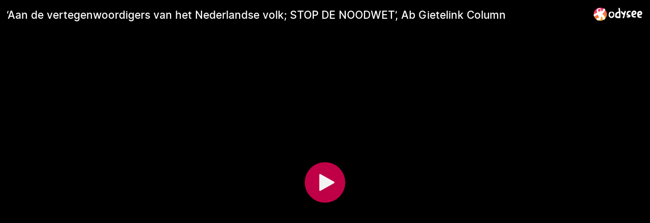

--- FILE ---
content_type: text/html; charset=utf-8
request_url: https://odysee.com/$/embed/aan-de-vertegenwoordigers-van-het/44d2ce6aa494a68cf8887aaaea008b603f6baa89?r=5b9TAKM5oihwQUSZTmNm3jAK3494MkNV?sunset=lbrytv
body_size: 2270
content:
<!DOCTYPE html>
<html dir="ltr">
  <head>
    <meta charset="utf-8" />
    <meta name="viewport" content="width=device-width, initial-scale=1.0, maximum-scale=1.0, user-scalable=no" />
    <meta http-equiv="Pragma" content="no-cache" />
    <meta http-equiv="Cache-Control" content="no-cache, no-store, must-revalidate" />
    <meta http-equiv="Expires" content="0" />
    <meta name="viewport" content="width=device-width, initial-scale=1.0, maximum-scale=1.0, user-scalable=no">

    <link rel="preload" href="/public/font/v1/300.woff" as="font" type="font/woff" crossorigin />
    <link rel="preload" href="/public/font/v1/300i.woff" as="font" type="font/woff" crossorigin />
    <link rel="preload" href="/public/font/v1/400.woff" as="font" type="font/woff" crossorigin />
    <link rel="preload" href="/public/font/v1/400i.woff" as="font" type="font/woff" crossorigin />
    <link rel="preload" href="/public/font/v1/700.woff" as="font" type="font/woff" crossorigin />
    <link rel="preload" href="/public/font/v1/700i.woff" as="font" type="font/woff" crossorigin />    

    <!-- Global site tag (gtag.js) - Google Analytics -->
    <script async src="https://www.googletagmanager.com/gtag/js?id=G-BB8DNPB73F"></script>
    <script>
      window.dataLayer = window.dataLayer || [];
      function gtag() {
        dataLayer.push(arguments);
      }
      gtag('consent', 'default', {
        ad_storage: 'denied',
        analytics_storage: 'denied',
      });
      gtag('js', new Date());
      gtag('config', 'G-BB8DNPB73F');
    </script>
    
    <link rel="shortcut icon" href="/public/favicon_128.png" />

    <style>
      @font-face {
        font-family: 'Inter';
        font-style: normal;
        font-weight: 300;
        font-display: swap;
        src: url('/public/font/v1/300.woff') format('woff');
      }

      @font-face {
        font-family: 'Inter';
        font-style: italic;
        font-weight: 300;
        font-display: swap;
        src: url('/public/font/v1/300i.woff') format('woff');
      }

      @font-face {
        font-family: 'Inter';
        font-style: normal;
        font-weight: 400;
        font-display: swap;
        src: url('/public/font/v1/400.woff') format('woff');
      }

      @font-face {
        font-family: 'Inter';
        font-style: italic;
        font-weight: 400;
        font-display: swap;
        src: url('/public/font/v1/400i.woff') format('woff');
      }

      @font-face {
        font-family: 'Inter';
        font-style: normal;
        font-weight: 700;
        font-display: swap;
        src: url('/public/font/v1/700.woff') format('woff');
      }

      @font-face {
        font-family: 'Inter';
        font-style: italic;
        font-weight: 700;
        font-display: swap;
        src: url('/public/font/v1/700i.woff') format('woff');
      }
    </style>

    <link rel="icon" type="image/png" href="/public/favicon_128.png" /><meta charset="utf8"/><title>‘Aan de vertegenwoordigers van het Nederlandse volk; STOP DE NOODWET’, Ab Gietelink Column</title><meta name="description" content="SUBSCRIBE OP ONS YOUTUBE CHANNEL!"/><meta name="keywords" content="ab gietelink,column,corona,covid-19,economie,noodwet,politiek,rechtsstaat"/><meta name="theme-color" content="#ca004b"><meta property="og:description" content="SUBSCRIBE OP ONS YOUTUBE CHANNEL!"/><meta property="og:image" content="https://thumbnails.odycdn.com/card/s:1280:720/quality:85/plain/https://thumbnails.lbry.com/eQkeFG3gHDw"/><meta property="og:image:secure_url" content="https://thumbnails.odycdn.com/card/s:1280:720/quality:85/plain/https://thumbnails.lbry.com/eQkeFG3gHDw"/><meta property="og:image:width"  content="1920"/><meta property="og:image:height"  content="1080"/><meta property="og:locale" content="nl"/><meta property="og:site_name" content="Odysee"/><meta property="og:type" content="video.other"/><meta property="og:title" content="‘Aan de vertegenwoordigers van het Nederlandse volk; STOP DE NOODWET’, Ab Gietelink Column"/><meta property="og:url" content="https://odysee.com/@CafeWeltschmerz:f/aan-de-vertegenwoordigers-van-het:4"/><link rel="canonical" content="https://odysee.com/@CafeWeltschmerz:f/aan-de-vertegenwoordigers-van-het:4"/><link rel="alternate" type="application/json+oembed" href="https://odysee.com/$/oembed?url=https%3A%2F%2Fodysee.com%2F%40CafeWeltschmerz%3Af%2Faan-de-vertegenwoordigers-van-het%3A4&format=json" title="‘Aan de vertegenwoordigers van het Nederlandse volk; STOP DE NOODWET’, Ab Gietelink Column" /><link rel="alternate" type="text/xml+oembed" href="https://odysee.com/$/oembed?url=https%3A%2F%2Fodysee.com%2F%40CafeWeltschmerz%3Af%2Faan-de-vertegenwoordigers-van-het%3A4&format=xml" title="‘Aan de vertegenwoordigers van het Nederlandse volk; STOP DE NOODWET’, Ab Gietelink Column" /><meta property="og:video" content="https://odysee.com/%24/embed/%40CafeWeltschmerz%3Af%2Faan-de-vertegenwoordigers-van-het%3A4" /><meta property="og:video:secure_url" content="https://odysee.com/%24/embed/%40CafeWeltschmerz%3Af%2Faan-de-vertegenwoordigers-van-het%3A4" /><meta property="og:video:type" content="text/html" /><meta name="og:video:series" content="@CafeWeltschmerz"/><meta property="og:video:width" content="1920"/><meta property="og:video:height" content="1080"/><meta property="og:video:release_date" content="2020-09-30T06:54:13.000Z"/><meta property="og:video:duration" content="238"/><meta name="twitter:title" content="‘Aan de vertegenwoordigers van het Nederlandse volk; STOP DE NOODWET’, Ab Gietelink Column"/><meta name="twitter:image" content="https://thumbnails.odycdn.com/card/s:1280:720/quality:85/plain/https://thumbnails.lbry.com/eQkeFG3gHDw"/><meta name="twitter:player:image" content="https://thumbnails.odycdn.com/card/s:1280:720/quality:85/plain/https://thumbnails.lbry.com/eQkeFG3gHDw"/><meta name="twitter:site" content="@OdyseeTeam"/><meta name="twitter:url" content="https://odysee.com/@CafeWeltschmerz:f/aan-de-vertegenwoordigers-van-het:4"/><meta name="twitter:card" content="player"/><meta name="twitter:player" content="https://odysee.com/%24/embed/%40CafeWeltschmerz%3Af%2Faan-de-vertegenwoordigers-van-het%3A4" /><meta name="twitter:player:width" content="1920"><meta name="twitter:player:height" content="1080"><meta property="fb:app_id" content="1673146449633983" /><meta name="fc:miniapp" content='{"version":"1","imageUrl":"https://thumbnails.odycdn.com/card/s:1280:720/quality:85/plain/https://thumbnails.lbry.com/eQkeFG3gHDw","button":{"title":"Watch on Odysee","action":{"type":"launch_miniapp","name":"Odysee","url":"https://odysee.com/$/embed/@CafeWeltschmerz:f/aan-de-vertegenwoordigers-van-het:4","splashImageUrl":"https://odysee.com/public/favicon_128.png","splashBackgroundColor":"#ffffff"}}}'/><meta name="fc:frame" content='{"version":"next","imageUrl":"https://thumbnails.odycdn.com/card/s:1280:720/quality:85/plain/https://thumbnails.lbry.com/eQkeFG3gHDw","button":{"title":"Watch on Odysee","action":{"type":"launch_frame","name":"Odysee","url":"https://odysee.com/$/embed/@CafeWeltschmerz:f/aan-de-vertegenwoordigers-van-het:4","splashImageUrl":"https://odysee.com/public/favicon_128.png","splashBackgroundColor":"#ffffff"}}}'/><meta name="fc:frame:image" content="https://thumbnails.odycdn.com/card/s:1280:720/quality:85/plain/https://thumbnails.lbry.com/eQkeFG3gHDw"/><meta name="fc:frame:button:1" content="Watch on Odysee"/><meta name="fc:frame:button:1:action" content="link"/><meta name="fc:frame:button:1:target" content="https://odysee.com/$/embed/@CafeWeltschmerz:f/aan-de-vertegenwoordigers-van-het:4"/><meta name="fc:frame:button:2" content="Next ▶"/><meta name="fc:frame:button:2:action" content="post"/><meta name="fc:frame:post_url" content="https://odysee.com/$/frame"/><script src="https://cdn.jsdelivr.net/npm/@farcaster/miniapp-sdk/dist/index.min.js"></script>
<script>
(function() {
  function signalReady() {
    try {
      var sdk = (window.miniapp && window.miniapp.sdk) || window.sdk || (window.frame && window.frame.sdk);
      if (sdk && sdk.actions && typeof sdk.actions.ready === 'function') {
        sdk.actions.ready();
      }
      return true;
    } catch (e) {
      return false;
    }
  }

  var attempts = 0;
  var maxAttempts = 50;
  var checkAndSignal = setInterval(function() {
    attempts++;
    if (signalReady()) {
      clearInterval(checkAndSignal);
    } else if (attempts >= maxAttempts) {
      clearInterval(checkAndSignal);
      try {
        if (window.parent && window.parent.postMessage) {
          window.parent.postMessage({ type: 'miniapp-ready-timeout' }, '*');
        }
      } catch (e) {}
    }
  }, 100);
})();
</script>
<script type="application/ld+json">
{
  "@context": "https://schema.org",
  "@type": "VideoObject",
  "name": "‘Aan de vertegenwoordigers van het Nederlandse volk; STOP DE NOODWET’, Ab Gietelink Column",
  "description": "SUBSCRIBE OP ONS YOUTUBE CHANNEL!\nhttps://www.youtube.com/subscriptioncenter?adduser=UClK9f1anqhuSaqDN5YE-wfw\nTitle repeat | version number\nhttps://www.cafeweltschmerz.com\nhttps://www.cafeweltschmer...",
  "thumbnailUrl": "https://thumbnails.odycdn.com/card/s:1280:720/quality:85/plain/https://thumbnails.lbry.com/eQkeFG3gHDw",
  "uploadDate": "2020-09-30T06:54:13.000Z",
  "duration": "PT3M58S",
  "url": "https://odysee.com/@CafeWeltschmerz:f/aan-de-vertegenwoordigers-van-het:4",
  "contentUrl": "https://player.odycdn.com/api/v3/streams/free/aan-de-vertegenwoordigers-van-het/44d2ce6aa494a68cf8887aaaea008b603f6baa89/747412.mp4",
  "embedUrl": "https://odysee.com/%24/embed/%40CafeWeltschmerz%3Af%2Faan-de-vertegenwoordigers-van-het%3A4",
  "author": {
    "@type": "Person",
    "name": "Café Weltschmerz",
    "url": "https://odysee.com/@CafeWeltschmerz:f"
  },
  "thumbnail": {
    "@type": "ImageObject",
    "url": "https://thumbnails.odycdn.com/card/s:1280:720/quality:85/plain/https://thumbnails.lbry.com/eQkeFG3gHDw"
  },
  "keywords": "ab gietelink,column,corona,covid-19,economie,noodwet,politiek,rechtsstaat",
  "width": 1920,
  "height": 1080,
  "potentialAction": {
    "@type": "SeekToAction",
    "target": "https://odysee.com/@CafeWeltschmerz:f/aan-de-vertegenwoordigers-van-het:4?t={seek_to_second_number}",
    "startOffset-input": "required name=seek_to_second_number"
  }
}
</script>

    

    <script src="/public/ui-202601211827.8c4b29a5d1.js" defer></script>
  </head>

  <body>
    <div id="app"></div>
  </body>
</html>
